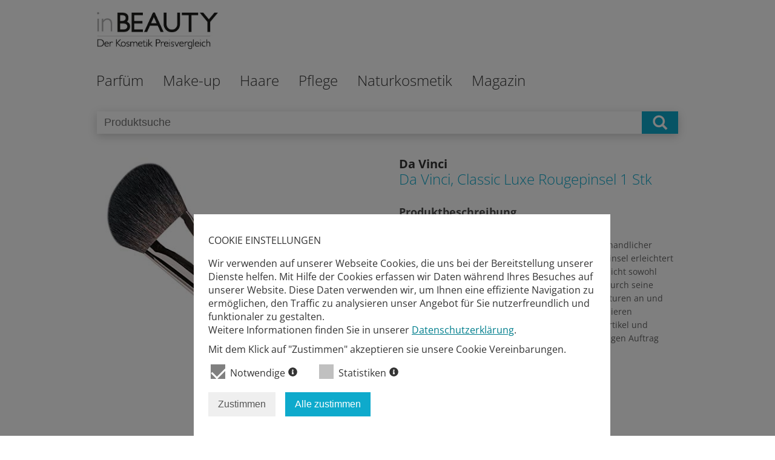

--- FILE ---
content_type: text/html; charset=utf-8
request_url: https://www.inbeauty.de/kosmetik-preisvergleich/59331/da-vinci-classic-luxe-rougepinsel.html
body_size: 8925
content:
<!DOCTYPE html>
<html id="doc" class="no-js" lang="en-gb" dir="ltr">

<head>
	<meta name="viewport" content="width=device-width, initial-scale=1.0, user-scalable=no">
	<script src="/templates/inbeauty/js/jquery-2.2.0.min.js"></script>
	  <base href="https://www.inbeauty.de/kosmetik-preisvergleich/59331/da-vinci-classic-luxe-rougepinsel.html" />
  <meta http-equiv="content-type" content="text/html; charset=utf-8" />
  <meta name="description" content="Material: extrafeine Ziegenhaare sog. Silberzwinge handlicher Holzgriff, hochglanz schwarz lackiert
Dieser Rougepinsel erleichtert nicht nur das Auftragen von Rouge, sondern ermöglicht sowohl breite als auch schmale Rougeflächen zu kreieren
Durch seine schräge Form passt er sich perfekt den Gesichtskonturen an und eignet sich somit auch zum Konturieren und Modellieren
Verhindert beim Auftragen ein &quot;Verstäuben&quot; der Partikel und ermöglicht einen feinen, natürlichen und ebenmäßigen Auftrag
Qualitätsprodukt &quot;handmade in Germany&quot;" />
  <title>Preisvergleich: Da Vinci, Classic Luxe Rougepinsel auf inbeauty.de</title>
  <link href="https://www.inbeauty.de/kosmetik-preisvergleich/59331.html" rel="canonical" />
  <link href="/templates/inbeauty/favicon.ico" rel="shortcut icon" type="image/vnd.microsoft.icon" />
  <link rel="stylesheet" href="/templates/inbeauty/css/template.css?v=2" type="text/css" />
  <link rel="stylesheet" href="/media/pitprivacy/css/pitprivacy.css" type="text/css" />
  <script type="text/javascript">
var privacyUrl = '/datenschutz.html';
  </script>
  <meta property="og:title" content="Preisvergleich: Da Vinci, Classic Luxe Rougepinsel auf inbeauty.de"/>
  <meta property="og:description" content="Material: extrafeine Ziegenhaare sog. Silberzwinge handlicher Holzgriff, hochglanz schwarz lackiert
Dieser Rougepinsel erleichtert nicht nur das Auftragen von Rouge, sondern ermöglicht sowohl breite als auch schmale Rougeflächen zu kreieren
Durch seine schräge Form passt er sich perfekt den Gesichtskonturen an und eignet sich somit auch zum Konturieren und Modellieren
Verhindert beim Auftragen ein &quot;Verstäuben&quot; der Partikel und ermöglicht einen feinen, natürlichen und ebenmäßigen Auftrag
Qualitätsprodukt &quot;handmade in Germany&quot;"/>
  <link rel="canonical"  href="https://www.inbeauty.de/kosmetik-preisvergleich/59331/da-vinci-classic-luxe-rougepinsel.html"/>
  <meta property="og:url" content="https://www.inbeauty.de/kosmetik-preisvergleich/59331/da-vinci-classic-luxe-rougepinsel.html"/>
  <meta property="og:image" content="https://m.media-amazon.com/images/I/41Q7IPOpbfL._SL500_.jpg"/>
  <meta property="og:type" content="website"/>
  <script type="text/javascript" src="/media/pitprivacy/js/pitprivacy.js" defer="true" onload="initPitPrivacy()"></script>


	<script src="/templates/inbeauty/js/off-canvas/jquery.mmenu.min.all.js"></script>
	<script type="text/javascript">
		jQuery(function() {
			jQuery('nav#navigationOffCanvas').mmenu();
		});
	</script>

</head>

<body id="top" class="details">

	<div class="headerPanel">
		<div class="burgermenu">
			<a href="#navigationOffCanvas">
				<img src="/templates/inbeauty/images/burger.png" alt="Burger Menü Icon"/>
			</a>
		</div>
		<div class="logoPanel">
			<a href="/"><div class="logoNaviOffCanvas"></div></a>
		</div>
		<div class="clearboth"></div>
					<div class="panelSearch mobile">
				<div class="container">
					<!-- productSearch -->
					<div class="productSearch">
						<form name="search" method="get" action="/suche.html">
							<input class="searchField"  type="text" name="q" placeholder="Produktsuche" value="" />
							<div class="submitContainer" onclick="this.parentElement.submit()"></div>
						</form>
					</div>
					<!-- ./productSearch -->
				</div>
			</div>
	</div>

	<div class="header">
		<div class="panelTop">
			<div class="container">
				<div class="logo">
					<a href="/index.php">
						<img class="logo" src="/templates/inbeauty/images/inbeauty_logo.jpg" alt="Inbeauty Logo - Der Kosmetikpreisvergleich">
					</a>
				</div>
			</div>
		</div>

		<div class="naviTopPanel ">
			<div class="container">
				<nav id="menuDesktop" class="naviTop">
					
<ul class="nav menuTop menu_top level_1">

	


<li class="level-1_item"><a class="dropdownPanel" href="/parfuem.html">Parfüm</a><div class="nav-child level_2 parfuem"><div class="nav-column category_block damen"><h3 class="category_name level-2_item "><a href="/parfuem/damen.html">Damen</a></h3><ul class="category_list"><li data-id="40" class=" "><a href="/parfuem/damen/eau-de-parfum.html">Eau de Parfum</a></li><li data-id="41" class=" "><a href="/parfuem/damen/eau-de-toilette.html">Eau de Toilette</a></li><li data-id="42" class=" "><a href="/parfuem/damen/parfuem.html">Parfüm</a></li><li data-id="43" class=" "><a href="/parfuem/damen/eau-de-cologne.html">Eau de Cologne</a></li><li data-id="44" class=" "><a href="/parfuem/damen/body-sprays.html">Body Sprays</a></li><li data-id="45" class=" "><a href="/parfuem/damen/sets.html">Sets</a></li><li data-id="46" class=" "><a href="/parfuem/damen/parfuem-oils.html">Parfüm Oils</a></li></ul></div><div class="nav-column category_block herren"><h3 class="category_name level-2_item "><a href="/parfuem/herren.html">Herren</a></h3><ul class="category_list"><li data-id="47" class="level-2_item "><a href="/parfuem/herren/eau-de-toilette.html">Eau de Toilette</a></li><li data-id="48" class="level-2_item "><a href="/parfuem/herren/eau-de-parfum.html">Eau de Parfum</a></li><li data-id="49" class="level-2_item "><a href="/parfuem/herren/parfuems.html">Parfüms</a></li><li data-id="50" class="level-2_item "><a href="/parfuem/herren/eau-de-cologne.html">Eau de Cologne</a></li><li data-id="51" class="level-2_item "><a href="/parfuem/herren/aftershaves.html">Aftershaves</a></li><li data-id="52" class="level-2_item "><a href="/parfuem/herren/sets.html">Sets</a></li></ul></div><div class="navImage"><img src="/templates/inbeauty/images/ib_nav_parfuem.jpg" alt="Menübild - parfuem"/></div></div></li>
<li class="level-1_item"><a class="dropdownPanel" href="/make-up.html">Make-up</a><div class="nav-child level_2 make-up"><div class="nav-column category_block teint"><h3 class="category_name level-2_item "><a href="/make-up/teint.html">Teint</a></h3><ul class="category_list"><li data-id="58" class="level-2_item "><a href="/make-up/teint/grundierung.html">Grundierung</a></li><li data-id="59" class="level-2_item "><a href="/make-up/teint/concealer.html">Concealer</a></li><li data-id="60" class="level-2_item "><a href="/make-up/teint/puder.html">Puder</a></li><li data-id="61" class="level-2_item "><a href="/make-up/teint/make-up.html">Make-up</a></li></ul></div><div class="nav-column category_block lippen"><h3 class="category_name level-2_item "><a href="/make-up/lippen.html">Lippen</a></h3><ul class="category_list"><li data-id="31" class=" "><a href="/make-up/lippen/lippenstifte.html">Lippenstifte</a></li><li data-id="32" class=" "><a href="/make-up/lippen/lipglosse.html">Lipglosse</a></li><li data-id="33" class=" "><a href="/make-up/lippen/konturenstifte.html">Konturenstifte</a></li><li data-id="34" class=" "><a href="/make-up/lippen/lipmarker.html">Lipmarker</a></li></ul></div><div class="nav-column category_block augen"><h3 class="category_name level-1_item "><a href="/make-up/augen.html">Augen</a></h3><ul class="category_list"><li data-id="90" class="level-2_item "><a href="/make-up/augen/lidschatten.html">Lidschatten</a></li><li data-id="91" class="level-2_item "><a href="/make-up/augen/eyeliner.html">Eyeliner</a></li><li data-id="92" class="level-2_item "><a href="/make-up/augen/kajalstifte.html">Kajalstifte</a></li><li data-id="93" class="level-2_item "><a href="/make-up/augen/mascaras.html">Mascaras</a></li><li data-id="94" class="level-2_item "><a href="/make-up/augen/kuenstliche-wimpern.html">Künstliche Wimpern</a></li><li data-id="95" class="level-2_item "><a href="/make-up/augen/augenbrauen-stifte.html">Augenbrauen Stifte</a></li></ul></div><div class="nav-column category_block naegel"><h3 class="category_name level-2_item "><a href="/make-up/naegel.html">Nägel</a></h3><ul class="category_list"><li data-id="101" class="level-2_item "><a href="/make-up/naegel/nagellack.html">Nagellack</a></li><li data-id="102" class="level-2_item "><a href="/make-up/naegel/unterlack.html">Unterlack</a></li><li data-id="103" class="level-2_item "><a href="/make-up/naegel/ueberlack.html">Überlack</a></li><li data-id="104" class="level-2_item "><a href="/make-up/naegel/gel-lack.html">Gel Lack</a></li><li data-id="105" class="level-2_item "><a href="/make-up/naegel/nagelstudio-sets.html">Nagelstudio Sets</a></li><li data-id="106" class="level-2_item "><a href="/make-up/naegel/nagellackentferner.html">Nagellackentferner</a></li><li data-id="107" class="level-2_item "><a href="/make-up/naegel/kuenstliche-naegel.html">Künstliche Nägel</a></li><li data-id="108" class="level-2_item "><a href="/make-up/naegel/zubehoer.html">Zubehör</a></li></ul></div><div class="nav-column category_block pinsel"><h3 class="category_name level-2_item "><a href="/make-up/pinsel.html">Pinsel</a></h3><ul class="category_list"><li data-id="96" class="level-2_item "><a href="/make-up/pinsel/make-up-pinsel.html">Make-up Pinsel</a></li><li data-id="97" class="level-2_item "><a href="/make-up/pinsel/rouge-pinsel.html">Rouge Pinsel</a></li><li data-id="98" class="level-2_item "><a href="/make-up/pinsel/spiegel.html">Spiegel</a></li><li data-id="99" class="level-2_item "><a href="/make-up/pinsel/anspitzer.html">Anspitzer</a></li><li data-id="100" class="level-2_item "><a href="/make-up/pinsel/etuis-taschen.html">Etuis &amp; Taschen</a></li></ul></div><div class="navImage"><img src="/templates/inbeauty/images/ib_nav_make-up.jpg" alt="Menübild - make-up"/></div></div></li>
<li class="level-1_item"><a class="dropdownPanel" href="/haare.html">Haare</a><div class="nav-child level_2 haare"><div class="nav-column category_block shampoo"><h3 class="category_name level-2_item "><a href="/haare/shampoo.html">Shampoo</a></h3><ul class="category_list"><li data-id="109" class="level-2_item "><a href="/haare/shampoo/shampoos.html">Shampoos</a></li><li data-id="110" class="level-2_item "><a href="/haare/shampoo/trockenshampoos.html">Trockenshampoos</a></li><li data-id="111" class="level-2_item "><a href="/haare/shampoo/geschenk-sets.html">Geschenk Sets</a></li></ul></div><div class="nav-column category_block pflege"><h3 class="category_name level-2_item "><a href="/haare/pflege.html">Pflege</a></h3><ul class="category_list"><li data-id="113" class="level-2_item "><a href="/haare/pflege/pflegespuehlungen.html">Pflegespülungen</a></li><li data-id="114" class="level-2_item "><a href="/haare/pflege/haaroel.html">Haaröl</a></li><li data-id="115" class="level-2_item "><a href="/haare/pflege/kuren.html">Kuren</a></li><li data-id="112" class="level-2_item "><a href="/haare/pflege/reise-sets.html">Reise Sets</a></li><li data-id="116" class="level-2_item "><a href="/haare/pflege/glaettungscremes.html">Glättungscremes</a></li><li data-id="117" class="level-2_item "><a href="/haare/pflege/haarseren.html">Haarseren</a></li><li data-id="118" class="level-2_item "><a href="/haare/pflege/haarwasser.html">Haarwasser</a></li><li data-id="119" class="level-2_item "><a href="/haare/pflege/dauerwellenprodukte.html">Dauerwellenprodukte</a></li><li data-id="120" class="level-2_item "><a href="/haare/pflege/gegen-haarausfall.html">Gegen Haarausfall</a></li></ul></div><div class="nav-column category_block styling"><h3 class="category_name level-2_item "><a href="/haare/styling.html">Styling</a></h3><ul class="category_list"><li data-id="53" class="level-2_item "><a href="/haare/styling/haarsprays-haarlacke.html">Haarsprays &amp; Haarlacke</a></li><li data-id="54" class="level-2_item "><a href="/haare/styling/haargele.html">Haargele</a></li><li data-id="55" class="level-2_item "><a href="/haare/styling/haarwachs.html">Haarwachs</a></li><li data-id="56" class="level-2_item "><a href="/haare/styling/schaumfestiger.html">Schaumfestiger</a></li><li data-id="57" class="level-2_item "><a href="/haare/styling/hitzeschutzsprays.html">Hitzeschutzsprays</a></li></ul></div><div class="nav-column category_block buersten-kaemme"><h3 class="category_name level-2_item "><a href="/haare/buersten-kaemme.html">Bürsten &amp; Kämme</a></h3><ul class="category_list"></ul></div><div class="nav-column category_block coloration"><h3 class="category_name level-2_item "><a href="/haare/coloration.html">Coloration</a></h3><ul class="category_list"></ul></div><div class="navImage"><img src="/templates/inbeauty/images/ib_nav_haare.jpg" alt="Menübild - haare"/></div></div></li>
<li class="level-1_item"><a class="dropdownPanel" href="/pflege.html">Pflege</a><div class="nav-child level_2 pflege"><div class="nav-column category_block gesicht"><h3 class="category_name level-2_item "><a href="/pflege/gesicht.html">Gesicht</a></h3><ul class="category_list"><li data-id="121" class="level-2_item "><a href="/pflege/gesicht/feuchtigkeitscremes.html">Feuchtigkeitscremes</a></li><li data-id="122" class="level-2_item "><a href="/pflege/gesicht/nachtcremes.html">Nachtcremes</a></li><li data-id="123" class="level-2_item "><a href="/pflege/gesicht/tagescremes.html">Tagescremes</a></li><li data-id="124" class="level-2_item "><a href="/pflege/gesicht/reinigung-peeling.html">Reinigung &amp; Peeling</a></li><li data-id="125" class="level-2_item "><a href="/pflege/gesicht/gesichtswasser.html">Gesichtswasser</a></li><li data-id="126" class="level-2_item "><a href="/pflege/gesicht/abschminktuecher.html">Abschminktücher</a></li><li data-id="127" class="level-2_item "><a href="/pflege/gesicht/gesichtsmasken-kuren.html">Gesichtsmasken &amp; -kuren</a></li></ul></div><div class="nav-column category_block koerper"><h3 class="category_name level-2_item "><a href="/pflege/koerper.html">Körper</a></h3><ul class="category_list"><li data-id="128" class="level-2_item "><a href="/pflege/koerper/bodylotions.html">Bodylotions</a></li><li data-id="129" class="level-2_item "><a href="/pflege/koerper/body-cremes.html">Body Cremes</a></li><li data-id="130" class="level-2_item "><a href="/pflege/koerper/body-oele.html">Body Öle</a></li><li data-id="131" class="level-2_item "><a href="/pflege/koerper/peelings.html">Peelings</a></li><li data-id="132" class="level-2_item "><a href="/pflege/koerper/body-sprays.html">Body Sprays</a></li><li data-id="133" class="level-2_item "><a href="/pflege/koerper/body-butter.html">Body Butter</a></li><li data-id="134" class="level-2_item "><a href="/pflege/koerper/duschgel-seifen.html">Duschgel &amp; Seifen</a></li><li data-id="135" class="level-2_item "><a href="/pflege/koerper/badezusaetze.html">Badezusätze</a></li><li data-id="136" class="level-2_item "><a href="/pflege/koerper/deodorants.html">Deodorants</a></li><li data-id="137" class="level-2_item "><a href="/pflege/koerper/pflegesets.html">Pflegesets</a></li><li data-id="138" class="level-2_item "><a href="/pflege/koerper/badezubehoer.html">Badezubehör</a></li></ul></div><div class="nav-column category_block augen"><h3 class="category_name level-2_item "><a href="/pflege/augen.html">Augen</a></h3><ul class="category_list"><li data-id="35" class=" "><a href="/pflege/augen/cremes.html">Cremes</a></li><li data-id="36" class=" "><a href="/pflege/augen/seren.html">Seren</a></li><li data-id="37" class=" "><a href="/pflege/augen/gele.html">Gele</a></li><li data-id="38" class=" "><a href="/pflege/augen/make-up-entferner.html">Make-Up Entferner</a></li><li data-id="39" class=" "><a href="/pflege/augen/pads.html">Pads</a></li></ul></div><div class="nav-column category_block fuesse"><h3 class="category_name level-2_item "><a href="/pflege/fuesse.html">Füße</a></h3><ul class="category_list"><li data-id="75" class="level-2_item "><a href="/pflege/fuesse/fusscremes.html">Fußcremes</a></li><li data-id="77" class="level-2_item "><a href="/pflege/fuesse/fussbaeder.html">Fußbäder</a></li><li data-id="78" class="level-2_item "><a href="/pflege/fuesse/zubehoer.html">Zubehör</a></li><li data-id="82" class="level-2_item "><a href="/pflege/fuesse/peelings.html">Peelings</a></li></ul></div><div class="nav-column category_block haende"><h3 class="category_name level-2_item "><a href="/pflege/haende.html">Hände</a></h3><ul class="category_list"><li data-id="68" class="level-2_item "><a href="/pflege/haende/handcremes.html">Handcremes</a></li><li data-id="69" class="level-2_item "><a href="/pflege/haende/handoele.html">Handöle</a></li><li data-id="70" class="level-2_item "><a href="/pflege/haende/nagelhaerter.html">Nagelhärter</a></li><li data-id="71" class="level-2_item "><a href="/pflege/haende/rillenfueller.html">Rillenfüller</a></li><li data-id="72" class="level-2_item "><a href="/pflege/haende/nagelaufheller.html">Nagelaufheller</a></li><li data-id="73" class="level-2_item "><a href="/pflege/haende/nagelwachstumsformeln.html">Nagelwachstumsformeln</a></li><li data-id="74" class="level-2_item "><a href="/pflege/haende/zubehoer.html">Zubehör</a></li></ul></div><div class="nav-column category_block sonnen"><h3 class="category_name level-2_item "><a href="/pflege/sonnen.html">Sonnen</a></h3><ul class="category_list"><li data-id="63" class="level-2_item "><a href="/pflege/sonnen/sonnenmilch.html">Sonnenmilch</a></li><li data-id="64" class="level-2_item "><a href="/pflege/sonnen/sonnencreme.html">Sonnencreme</a></li><li data-id="65" class="level-2_item "><a href="/pflege/sonnen/sonnenoel.html">Sonnenöl</a></li><li data-id="66" class="level-2_item "><a href="/pflege/sonnen/after-sun.html">After Sun</a></li><li data-id="67" class="level-2_item "><a href="/pflege/sonnen/selbstbraeuner.html">Selbstbräuner</a></li></ul></div><div class="navImage"><img src="/templates/inbeauty/images/ib_nav_pflege.jpg" alt="Menübild - pflege"/></div></div></li>
<li class="level-1_item"><a class="dropdownPanel" href="/naturkosmetik.html">Naturkosmetik</a><div class="nav-child level_2 naturkosmetik"><div class="nav-column category_block hauptpflege"><h3 class="category_name level-2_item "><a href="/naturkosmetik/hauptpflege.html">Hauptpflege</a></h3><ul class="category_list"></ul></div><div class="nav-column category_block koerperpflege"><h3 class="category_name level-2_item "><a href="/naturkosmetik/koerperpflege.html">Körperpflege</a></h3><ul class="category_list"></ul></div><div class="nav-column category_block haarpflege"><h3 class="category_name level-2_item "><a href="/naturkosmetik/haarpflege.html">Haarpflege</a></h3><ul class="category_list"></ul></div><div class="nav-column category_block dekorative-kosmetik"><h3 class="category_name level-2_item "><a href="/naturkosmetik/dekorative-kosmetik.html">Dekorative Kosmetik</a></h3><ul class="category_list"></ul></div><div class="nav-column category_block drogerieartikel"><h3 class="category_name level-2_item "><a href="/naturkosmetik/drogerieartikel.html">Drogerieartikel</a></h3><ul class="category_list"></ul></div><div class="nav-column category_block weitere-naturkosmetik-und-wellnessprodukte"><h3 class="category_name level-2_item "><a href="/naturkosmetik/weitere-naturkosmetik-und-wellnessprodukte.html">Weitere Naturkosmetik- und Wellnessprodukte</a></h3><ul class="category_list"></ul></div><div class="navImage"><img src="/templates/inbeauty/images/ib_nav_naturkosmetik.jpg" alt="Menübild - naturkosmetik"/></div></div></li>

	<li class="level-1_item">
		<a class="dropdownPanel" href="/magazin.html"><span style="text-transform: inherit">Magazin</span></a>
			</li>

</ul>

				</nav>
			</div>
		</div>
	</div>

	<div id="system-message-container">
	</div>


	<div class="content">
		<div>
			
<script type="text/javascript">

function showCoupon(id){
	var couponDetailsDiv = jQuery('#shop' + id);
	var status = jQuery(couponDetailsDiv).hasClass('displayCouponDetails');

	//-- close all coupons
	jQuery('.couponDetails').each(function(){
		jQuery(this).removeClass('displayCouponDetails');
	});

	//-- open one specific coupon, deactivate related shoplink
	if(status) {
		jQuery(couponDetailsDiv).removeClass('displayCouponDetails');
	} else {
		jQuery(couponDetailsDiv).addClass('displayCouponDetails');
	}
}

</script>

			<div class="panelSearch ">
				<div class="container">
					<!-- productSearch -->
					<div class="productSearch">
						<form name="search" method="get" action="/suche.html">
							<input class="searchField"  type="text" name="q" placeholder="Produktsuche" value="" />
							<div class="submitContainer" onclick="this.parentElement.submit()"></div>
						</form>
					</div>
					<!-- ./productSearch -->
				</div>
			</div>
<div class="panelProductDetails">
	<div class="container">
		<div class="figure">
			<a><img src="https://m.media-amazon.com/images/I/41Q7IPOpbfL._SL500_.jpg" title="Da Vinci, Classic Luxe Rougepinsel" alt="Da Vinci, Classic Luxe Rougepinsel" ></a>
		</div>

		<article class="product Info">

			<div class="product Header">
				<h3 class="product Manufacturer">Da Vinci</h3>
				<h1 class="product Name blue">Da Vinci, Classic Luxe Rougepinsel 1  Stk</h1>

			</div>

			<section class="product Description">
				<h4 class="titel">Produktbeschreibung</h4>
				<p>Material: extrafeine Ziegenhaare sog. Silberzwinge handlicher Holzgriff, hochglanz schwarz lackiert
Dieser Rougepinsel erleichtert nicht nur das Auftragen von Rouge, sondern ermöglicht sowohl breite als auch schmale Rougeflächen zu kreieren
Durch seine schräge Form passt er sich perfekt den Gesichtskonturen an und eignet sich somit auch zum Konturieren und Modellieren
Verhindert beim Auftragen ein &quot;Verstäuben&quot; der Partikel und ermöglicht einen feinen, natürlichen und ebenmäßigen Auftrag
Qualitätsprodukt &quot;handmade in Germany&quot;</p>
			</section>
		</article>
		<div class="clearboth"></div>
	</div>
</div>

<div class="panelProductTopPrices">
	<div class="container">
		<section class="topPrices block">
			<h4>Top-Preise für dieses Produkt*</h4>

			<ul class="topPrices listing">
			
				<li>
					<div class="productPanelInfo variant block_1">
						<p>Amazon</p>
					</div>

					<div class="productPanelInfo block_2">
						<figure class="logoCompany">
							<img src="/images/inbeauty/shops/amazon-logo.svg" alt="Amazon Shoplogo">
						</figure>
					</div>

					<div class="productPanelInfo block_3">
						<h5>31,10 &euro;</h5>
					</div>
					<div class="topPrices clearboth"></div>
					<div class="coupon desktop" onclick="showCoupon(256)">
											</div>
					<div class="productPanelInfo block_4">
						<p><a href="https://www.amazon.de/dp/B00CAJFMRK?tag=inbeautyde-21&amp;linkCode=ogi&amp;th=1&amp;psc=1" target="_blank">Zum Shop</a></p>
					</div>
					<div class="coupon mobile" onclick="showCoupon(256)">
											</div>
									</li>
			
			</ul>
		</section>
		<div class="priceInfo">
			* Alle Angaben ohne Gewähr. Die aufgeführten Preise verstehen sich inklusive der gesetzlichen Mehrwertsteuer und zuzüglich zusätzlicher Kosten für Verpackung und Versand.
		</div>
	</div>
</div>

<div class="topSeller Panel panelProductSimilar">
	<div class="container">
		<div class="similarProducts block">
			<h4 id="similarProductsHeadline">Ähnliche Produkte </h4>
			<div class="col-group" id="pit69726edb93b3a">
			<a class="productContainer" href="/kosmetik-preisvergleich/36967/inglot-makeup-brush-1ss-s-rougepinsel.html" target=""><div class="product Teaser"><div><figure class="product Image" style="background-image:url('https://m.media-amazon.com/images/I/316CAI1m9UL._SL500_.jpg');"></figure></div><div class="centred"><div class="product Data"><h3 class="product Name bold">INGLOT Makeup Brush 1Ss/S Rougepinsel  1  Stk</h3><h4 class="product Brand grau bold">Inglot</h4></div><p class="product Description ellipsis"></p><h3 class="product Price Difference bold">40,89 € </h3><div class="product Discount bold"><p class="empty">0</p></div><div class="compare"><div class="compareLink">zum Produkt</div></div><div><span class="product Compare bold">Produkt Details<i class="icon"></i></span></div></div></div></a><a class="productContainer" href="/kosmetik-preisvergleich/40051/mineral-loose-powder-brush-rougepinsel-1-0-pieces.html" target=""><div class="product Teaser"><div><figure class="product Image" style="background-image:url('https://m.media-amazon.com/images/I/31VAEE2dQiL._SL500_.jpg');"></figure></div><div class="centred"><div class="product Data"><h3 class="product Name bold">Mineral Loose Powder Brush Rougepinsel 1.0 pieces 1  Stk</h3><h4 class="product Brand grau bold">ARTDECO</h4></div><p class="product Description ellipsis">Rougepinsel aus Ziegenechthaar
Für Kompakt-Rouge und losen Puderrouge
Abgeschrägte Form
Ideal zum Setzen gezielter Konturen
Für ein natürliches und gleichmäßiges Aussehen</p><h3 class="product Price Difference bold">12,56 € - 13,99 € </h3><div class="product Discount bold"><p>- 10,2 % </p></div><div class="compare"><div class="compareLink">2 Preise vergleichen</div></div><div><span class="product Compare bold">Produkt Details<i class="icon"></i></span></div></div></div></a><a class="productContainer" href="/kosmetik-preisvergleich/59340/bellapierre-blush-brush.html" target=""><div class="product Teaser"><div><figure class="product Image" style="background-image:url('https://m.media-amazon.com/images/I/31wjCrvd2lL._SL500_.jpg');"></figure></div><div class="centred"><div class="product Data"><h3 class="product Name bold">BellaPierre Blush brush 1  Stk</h3><h4 class="product Brand grau bold">bellapierre</h4></div><p class="product Description ellipsis">Aus Naturhaar, mit seidig weichem, keilförmigem Pinselkopf. Besonders geeignet für empfindliche Lider. Verursacht keine Hautirritationen und fühlt sich gut an.^Aus 100% Ponyhaar.</p><h3 class="product Price Difference bold">26,89 € </h3><div class="product Discount bold"><p class="empty">0</p></div><div class="compare"><div class="compareLink">zum Produkt</div></div><div><span class="product Compare bold">Produkt Details<i class="icon"></i></span></div></div></div></a><a class="productContainer" href="/kosmetik-preisvergleich/59342/beauty-blush-brush-rougepinsel-1-0-pieces.html" target=""><div class="product Teaser"><div><figure class="product Image" style="background-image:url('https://m.media-amazon.com/images/I/31uHlfOaIFL._SL500_.jpg');"></figure></div><div class="centred"><div class="product Data"><h3 class="product Name bold">Beauty Blush Brush Rougepinsel 1.0 pieces 1  Stk</h3><h4 class="product Brand grau bold">ARTDECO</h4></div><p class="product Description ellipsis">Mini-Pinsel für Puder Rouge
Speziell abgerundete und schräg zulaufende Pinselform für präzisen Auftrag
Optimale Farbaufnahme und Farbabgabe
Feinstes Ziegenhaar
Passt in die Beauty Box</p><h3 class="product Price Difference bold">2,95 € - 2,99 € </h3><div class="product Discount bold"><p>- 1,3 % </p></div><div class="compare"><div class="compareLink">2 Preise vergleichen</div></div><div><span class="product Compare bold">Produkt Details<i class="icon"></i></span></div></div></div></a><a class="productContainer" href="/kosmetik-preisvergleich/64913/rodial-the-fan-brush.html" target=""><div class="product Teaser"><div><figure class="product Image" style="background-image:url('https://m.media-amazon.com/images/I/310b2X+DVtL._SL500_.jpg');"></figure></div><div class="centred"><div class="product Data"><h3 class="product Name bold">Rodial The Fan Brush  40  ml</h3><h4 class="product Brand grau bold">Rodial</h4></div><p class="product Description ellipsis">Beauty-Produkte
Tools - Make-up Pinsel Sets
Produkte von Rodial</p><h3 class="product Price Difference bold">54,50 € </h3><div class="product Discount bold"><p class="empty">0</p></div><div class="compare"><div class="compareLink">zum Produkt</div></div><div><span class="product Compare bold">Produkt Details<i class="icon"></i></span></div></div></div></a><a class="productContainer" href="/kosmetik-preisvergleich/69645/pinceau-blush-rougepinsel-1-0-pieces.html" target=""><div class="product Teaser"><div><figure class="product Image" style="background-image:url('https://m.media-amazon.com/images/I/11DV3cPpy7L._SL500_.jpg');"></figure></div><div class="centred"><div class="product Data"><h3 class="product Name bold">Pinceau Blush Rougepinsel 1.0 pieces 1  Stk</h3><h4 class="product Brand grau bold">Sisley</h4></div><p class="product Description ellipsis">Marke Beauty-Produkte Sisley</p><h3 class="product Price Difference bold">40,95 € - 55,00 € </h3><div class="product Discount bold"><p>- 25,5 % </p></div><div class="compare"><div class="compareLink">2 Preise vergleichen</div></div><div><span class="product Compare bold">Produkt Details<i class="icon"></i></span></div></div></div></a><a class="productContainer" href="/kosmetik-preisvergleich/72518/real-techniques-original-collection-blush-brush.html" target=""><div class="product Teaser"><div><figure class="product Image" style="background-image:url('https://m.media-amazon.com/images/I/317Yos0l6hL._SL500_.jpg');"></figure></div><div class="centred"><div class="product Data"><h3 class="product Name bold">Real Techniques Original Collection Blush Brush 1  Stk</h3><h4 class="product Brand grau bold">Real Techniques</h4></div><p class="product Description ellipsis">Brushes Finish Blush Brush</p><h3 class="product Price Difference bold">15,50 € </h3><div class="product Discount bold"><p class="empty">0</p></div><div class="compare"><div class="compareLink">zum Produkt</div></div><div><span class="product Compare bold">Produkt Details<i class="icon"></i></span></div></div></div></a><a class="productContainer" href="/kosmetik-preisvergleich/74149/inglot-freedom-system-palette-blush-1-mirror.html" target=""><div class="product Teaser"><div><figure class="product Image" style="background-image:url('https://m.media-amazon.com/images/I/41-5S-nx8GL._SL500_.jpg');"></figure></div><div class="centred"><div class="product Data"><h3 class="product Name bold">Inglot Freedom System Palette Blush 1 + Mirror 1  Stk</h3><h4 class="product Brand grau bold">Inglot</h4></div><p class="product Description ellipsis">INGLOT Pinsel
Makeup Damen
Freedom Palette Blush 1 Brush/mirror</p><h3 class="product Price Difference bold">16,87 € </h3><div class="product Discount bold"><p class="empty">0</p></div><div class="compare"><div class="compareLink">zum Produkt</div></div><div><span class="product Compare bold">Produkt Details<i class="icon"></i></span></div></div></div></a><a class="productContainer" href="/kosmetik-preisvergleich/75150/pinceau-phyto-touche-puderpinsel-1-0-pieces.html" target=""><div class="product Teaser"><div><figure class="product Image" style="background-image:url('https://m.media-amazon.com/images/I/21VTTJV83oL._SL500_.jpg');"></figure></div><div class="centred"><div class="product Data"><h3 class="product Name bold">Pinceau Phyto-Touche Puderpinsel 1.0 pieces 1  Stk</h3><h4 class="product Brand grau bold">Sisley</h4></div><p class="product Description ellipsis">Sisley
1 Stück
908-180014
Sisley Paris</p><h3 class="product Price Difference bold">47,95 € - 60,49 € </h3><div class="product Discount bold"><p>- 20,7 % </p></div><div class="compare"><div class="compareLink">2 Preise vergleichen</div></div><div><span class="product Compare bold">Produkt Details<i class="icon"></i></span></div></div></div></a><a class="productContainer" href="/kosmetik-preisvergleich/76702/sheer-glow-liquid-blush-blush.html" target=""><div class="product Teaser"><div><figure class="product Image" style="background-image:url('https://pvn.douglas.de/trck/eview/fc62f89b7e6210bc56fe1913801e47ce?prodid=M2166096&amp;fid=1&amp;Type=aW1hZ2VfdXJsMw==');"></figure></div><div class="centred"><div class="product Data"><h3 class="product Name bold">Sheer Glow Liquid Blush Blush  5.0  ml</h3><h4 class="product Brand grau bold">The Organic Pharmacy</h4></div><p class="product Description ellipsis">Das Kosmetik-Label The Organic Pharmacy bietet Damen mit dem veganen Sheer Glow Liquid Blush die Möglichkeit, schimmernde Akzente im Gesicht zu setzen. Die natürlichen Pigmente zaubern glitzernde Effekte auf die Haut, sodass der Teint insgesamt ebenmäßig erscheint. Kleine Unebenheiten werden mit dem innovativen Make-up-Stift aus dem Kosmetikhaus The Organic Pharmacy optimal kaschiert. Damen haben die Wahl zwischen dem flüssigen Rouge in den Farben Pink, Red und Apricot. Daher gibt es sowohl für den von der Sonne gebräunten Teint als auch für helle Winterhaut immer das passende Rouge zu entdecken. Beim Auftragen auf die Haut überzeugt das kosmetische Pflegeprodukt mit einer cremigen Konsistenz.Sheer Glow Liquid Blush - traumhaftes Make-up für jeden Tag: Da das Kosmetik-Label The Organic Pharmacy das feine Rouge mit Jojobaöl, Calendula und dem Anti-Aging-Kraut Ashwagandha angereichert hat, wird die Haut bei jeder Anwendung mit einer großen Portion Feuchtigkeit versorgt. Der Teint erstrahlt jugendlich erfrischt. Außerdem fühlt sich die Haut nach dem Auftragen des Sheer Glow Liquid Blush glatt und weich an. Viele Inhaltsstoffe in diesem innovativen Rouge stammen aus organischem Anbau. Der hohe Anteil an Vitamin E in diesem Make-up unterstützt die Haut im Kampf gegen freie Radikale. Exklusiv von unserem Partner Parfumdreams</p><h3 class="product Price Difference bold">28,99 € </h3><div class="product Discount bold"><p class="empty">0</p></div><div class="compare"><div class="compareLink">zum Produkt</div></div><div><span class="product Compare bold">Produkt Details<i class="icon"></i></span></div></div></div></a><a class="productContainer" href="/kosmetik-preisvergleich/77030/zao-bamboo-rougepinsel.html" target=""><div class="product Teaser"><div><figure class="product Image" style="background-image:url('https://m.media-amazon.com/images/I/21Wa4uiRudL._SL500_.jpg');"></figure></div><div class="centred"><div class="product Data"><h3 class="product Name bold">ZAO Bamboo Rougepinsel 1  Stk</h3><h4 class="product Brand grau bold">ZAO</h4></div><p class="product Description ellipsis">Zao Bamboo Blush Brush</p><h3 class="product Price Difference bold">16,99 € </h3><div class="product Discount bold"><p class="empty">0</p></div><div class="compare"><div class="compareLink">zum Produkt</div></div><div><span class="product Compare bold">Produkt Details<i class="icon"></i></span></div></div></div></a><a class="productContainer" href="/kosmetik-preisvergleich/77040/blush-brush-rougepinsel-1-0-pieces.html" target=""><div class="product Teaser"><div><figure class="product Image" style="background-image:url('https://m.media-amazon.com/images/I/21+7soRCzLL._SL500_.jpg');"></figure></div><div class="centred"><div class="product Data"><h3 class="product Name bold">Blush Brush Rougepinsel 1.0 pieces</h3><h4 class="product Brand grau bold">Lily Lolo</h4></div><p class="product Description ellipsis">Deckkraft kann von einem leichten bis kräftigen Farbtupfer aufgeschichtet werden
Veganfreundlich</p><h3 class="product Price Difference bold">14,19 € - 15,31 € </h3><div class="product Discount bold"><p>- 7,3 % </p></div><div class="compare"><div class="compareLink">2 Preise vergleichen</div></div><div><span class="product Compare bold">Produkt Details<i class="icon"></i></span></div></div></div></a>			</div>
			<div class="fader left" onclick="jQuery('#pit69726edb93b3a').animate({'scrollLeft' : '-=' + jQuery('#pit69726edb93b3a > .productContainer:first').outerWidth() }, 250)">
				<img alt="" src="[data-uri]" />
			</div>
			<div class="fader right" onclick="jQuery('#pit69726edb93b3a').animate({'scrollLeft' : '+=' + jQuery('#pit69726edb93b3a > .productContainer:first').outerWidth() }, 250)">
				<img alt="" src="[data-uri]" />
			</div>
		</div>
	</div>
</div>


		</div>
	</div>

	<div class="footer">
		<div class="container">
			<div class="footerMenu">
				<h4>Produkte</h4>
<ul class="nav menuTop menu_top level_1">

	


<li class="level-1_item"><a class="dropdownPanel" href="/parfuem.html">Parfüm</a><div class="nav-child level_2 parfuem"><div class="nav-column category_block damen"><h3 class="category_name level-2_item "><a href="/parfuem/damen.html">Damen</a></h3><ul class="category_list"><li data-id="40" class=" "><a href="/parfuem/damen/eau-de-parfum.html">Eau de Parfum</a></li><li data-id="41" class=" "><a href="/parfuem/damen/eau-de-toilette.html">Eau de Toilette</a></li><li data-id="42" class=" "><a href="/parfuem/damen/parfuem.html">Parfüm</a></li><li data-id="43" class=" "><a href="/parfuem/damen/eau-de-cologne.html">Eau de Cologne</a></li><li data-id="44" class=" "><a href="/parfuem/damen/body-sprays.html">Body Sprays</a></li><li data-id="45" class=" "><a href="/parfuem/damen/sets.html">Sets</a></li><li data-id="46" class=" "><a href="/parfuem/damen/parfuem-oils.html">Parfüm Oils</a></li></ul></div><div class="nav-column category_block herren"><h3 class="category_name level-2_item "><a href="/parfuem/herren.html">Herren</a></h3><ul class="category_list"><li data-id="47" class="level-2_item "><a href="/parfuem/herren/eau-de-toilette.html">Eau de Toilette</a></li><li data-id="48" class="level-2_item "><a href="/parfuem/herren/eau-de-parfum.html">Eau de Parfum</a></li><li data-id="49" class="level-2_item "><a href="/parfuem/herren/parfuems.html">Parfüms</a></li><li data-id="50" class="level-2_item "><a href="/parfuem/herren/eau-de-cologne.html">Eau de Cologne</a></li><li data-id="51" class="level-2_item "><a href="/parfuem/herren/aftershaves.html">Aftershaves</a></li><li data-id="52" class="level-2_item "><a href="/parfuem/herren/sets.html">Sets</a></li></ul></div><div class="navImage"><img src="/templates/inbeauty/images/ib_nav_parfuem.jpg" alt="Menübild - parfuem"/></div></div></li>
<li class="level-1_item"><a class="dropdownPanel" href="/make-up.html">Make-up</a><div class="nav-child level_2 make-up"><div class="nav-column category_block teint"><h3 class="category_name level-2_item "><a href="/make-up/teint.html">Teint</a></h3><ul class="category_list"><li data-id="58" class="level-2_item "><a href="/make-up/teint/grundierung.html">Grundierung</a></li><li data-id="59" class="level-2_item "><a href="/make-up/teint/concealer.html">Concealer</a></li><li data-id="60" class="level-2_item "><a href="/make-up/teint/puder.html">Puder</a></li><li data-id="61" class="level-2_item "><a href="/make-up/teint/make-up.html">Make-up</a></li></ul></div><div class="nav-column category_block lippen"><h3 class="category_name level-2_item "><a href="/make-up/lippen.html">Lippen</a></h3><ul class="category_list"><li data-id="31" class=" "><a href="/make-up/lippen/lippenstifte.html">Lippenstifte</a></li><li data-id="32" class=" "><a href="/make-up/lippen/lipglosse.html">Lipglosse</a></li><li data-id="33" class=" "><a href="/make-up/lippen/konturenstifte.html">Konturenstifte</a></li><li data-id="34" class=" "><a href="/make-up/lippen/lipmarker.html">Lipmarker</a></li></ul></div><div class="nav-column category_block augen"><h3 class="category_name level-1_item "><a href="/make-up/augen.html">Augen</a></h3><ul class="category_list"><li data-id="90" class="level-2_item "><a href="/make-up/augen/lidschatten.html">Lidschatten</a></li><li data-id="91" class="level-2_item "><a href="/make-up/augen/eyeliner.html">Eyeliner</a></li><li data-id="92" class="level-2_item "><a href="/make-up/augen/kajalstifte.html">Kajalstifte</a></li><li data-id="93" class="level-2_item "><a href="/make-up/augen/mascaras.html">Mascaras</a></li><li data-id="94" class="level-2_item "><a href="/make-up/augen/kuenstliche-wimpern.html">Künstliche Wimpern</a></li><li data-id="95" class="level-2_item "><a href="/make-up/augen/augenbrauen-stifte.html">Augenbrauen Stifte</a></li></ul></div><div class="nav-column category_block naegel"><h3 class="category_name level-2_item "><a href="/make-up/naegel.html">Nägel</a></h3><ul class="category_list"><li data-id="101" class="level-2_item "><a href="/make-up/naegel/nagellack.html">Nagellack</a></li><li data-id="102" class="level-2_item "><a href="/make-up/naegel/unterlack.html">Unterlack</a></li><li data-id="103" class="level-2_item "><a href="/make-up/naegel/ueberlack.html">Überlack</a></li><li data-id="104" class="level-2_item "><a href="/make-up/naegel/gel-lack.html">Gel Lack</a></li><li data-id="105" class="level-2_item "><a href="/make-up/naegel/nagelstudio-sets.html">Nagelstudio Sets</a></li><li data-id="106" class="level-2_item "><a href="/make-up/naegel/nagellackentferner.html">Nagellackentferner</a></li><li data-id="107" class="level-2_item "><a href="/make-up/naegel/kuenstliche-naegel.html">Künstliche Nägel</a></li><li data-id="108" class="level-2_item "><a href="/make-up/naegel/zubehoer.html">Zubehör</a></li></ul></div><div class="nav-column category_block pinsel"><h3 class="category_name level-2_item "><a href="/make-up/pinsel.html">Pinsel</a></h3><ul class="category_list"><li data-id="96" class="level-2_item "><a href="/make-up/pinsel/make-up-pinsel.html">Make-up Pinsel</a></li><li data-id="97" class="level-2_item "><a href="/make-up/pinsel/rouge-pinsel.html">Rouge Pinsel</a></li><li data-id="98" class="level-2_item "><a href="/make-up/pinsel/spiegel.html">Spiegel</a></li><li data-id="99" class="level-2_item "><a href="/make-up/pinsel/anspitzer.html">Anspitzer</a></li><li data-id="100" class="level-2_item "><a href="/make-up/pinsel/etuis-taschen.html">Etuis &amp; Taschen</a></li></ul></div><div class="navImage"><img src="/templates/inbeauty/images/ib_nav_make-up.jpg" alt="Menübild - make-up"/></div></div></li>
<li class="level-1_item"><a class="dropdownPanel" href="/haare.html">Haare</a><div class="nav-child level_2 haare"><div class="nav-column category_block shampoo"><h3 class="category_name level-2_item "><a href="/haare/shampoo.html">Shampoo</a></h3><ul class="category_list"><li data-id="109" class="level-2_item "><a href="/haare/shampoo/shampoos.html">Shampoos</a></li><li data-id="110" class="level-2_item "><a href="/haare/shampoo/trockenshampoos.html">Trockenshampoos</a></li><li data-id="111" class="level-2_item "><a href="/haare/shampoo/geschenk-sets.html">Geschenk Sets</a></li></ul></div><div class="nav-column category_block pflege"><h3 class="category_name level-2_item "><a href="/haare/pflege.html">Pflege</a></h3><ul class="category_list"><li data-id="113" class="level-2_item "><a href="/haare/pflege/pflegespuehlungen.html">Pflegespülungen</a></li><li data-id="114" class="level-2_item "><a href="/haare/pflege/haaroel.html">Haaröl</a></li><li data-id="115" class="level-2_item "><a href="/haare/pflege/kuren.html">Kuren</a></li><li data-id="112" class="level-2_item "><a href="/haare/pflege/reise-sets.html">Reise Sets</a></li><li data-id="116" class="level-2_item "><a href="/haare/pflege/glaettungscremes.html">Glättungscremes</a></li><li data-id="117" class="level-2_item "><a href="/haare/pflege/haarseren.html">Haarseren</a></li><li data-id="118" class="level-2_item "><a href="/haare/pflege/haarwasser.html">Haarwasser</a></li><li data-id="119" class="level-2_item "><a href="/haare/pflege/dauerwellenprodukte.html">Dauerwellenprodukte</a></li><li data-id="120" class="level-2_item "><a href="/haare/pflege/gegen-haarausfall.html">Gegen Haarausfall</a></li></ul></div><div class="nav-column category_block styling"><h3 class="category_name level-2_item "><a href="/haare/styling.html">Styling</a></h3><ul class="category_list"><li data-id="53" class="level-2_item "><a href="/haare/styling/haarsprays-haarlacke.html">Haarsprays &amp; Haarlacke</a></li><li data-id="54" class="level-2_item "><a href="/haare/styling/haargele.html">Haargele</a></li><li data-id="55" class="level-2_item "><a href="/haare/styling/haarwachs.html">Haarwachs</a></li><li data-id="56" class="level-2_item "><a href="/haare/styling/schaumfestiger.html">Schaumfestiger</a></li><li data-id="57" class="level-2_item "><a href="/haare/styling/hitzeschutzsprays.html">Hitzeschutzsprays</a></li></ul></div><div class="nav-column category_block buersten-kaemme"><h3 class="category_name level-2_item "><a href="/haare/buersten-kaemme.html">Bürsten &amp; Kämme</a></h3><ul class="category_list"></ul></div><div class="nav-column category_block coloration"><h3 class="category_name level-2_item "><a href="/haare/coloration.html">Coloration</a></h3><ul class="category_list"></ul></div><div class="navImage"><img src="/templates/inbeauty/images/ib_nav_haare.jpg" alt="Menübild - haare"/></div></div></li>
<li class="level-1_item"><a class="dropdownPanel" href="/pflege.html">Pflege</a><div class="nav-child level_2 pflege"><div class="nav-column category_block gesicht"><h3 class="category_name level-2_item "><a href="/pflege/gesicht.html">Gesicht</a></h3><ul class="category_list"><li data-id="121" class="level-2_item "><a href="/pflege/gesicht/feuchtigkeitscremes.html">Feuchtigkeitscremes</a></li><li data-id="122" class="level-2_item "><a href="/pflege/gesicht/nachtcremes.html">Nachtcremes</a></li><li data-id="123" class="level-2_item "><a href="/pflege/gesicht/tagescremes.html">Tagescremes</a></li><li data-id="124" class="level-2_item "><a href="/pflege/gesicht/reinigung-peeling.html">Reinigung &amp; Peeling</a></li><li data-id="125" class="level-2_item "><a href="/pflege/gesicht/gesichtswasser.html">Gesichtswasser</a></li><li data-id="126" class="level-2_item "><a href="/pflege/gesicht/abschminktuecher.html">Abschminktücher</a></li><li data-id="127" class="level-2_item "><a href="/pflege/gesicht/gesichtsmasken-kuren.html">Gesichtsmasken &amp; -kuren</a></li></ul></div><div class="nav-column category_block koerper"><h3 class="category_name level-2_item "><a href="/pflege/koerper.html">Körper</a></h3><ul class="category_list"><li data-id="128" class="level-2_item "><a href="/pflege/koerper/bodylotions.html">Bodylotions</a></li><li data-id="129" class="level-2_item "><a href="/pflege/koerper/body-cremes.html">Body Cremes</a></li><li data-id="130" class="level-2_item "><a href="/pflege/koerper/body-oele.html">Body Öle</a></li><li data-id="131" class="level-2_item "><a href="/pflege/koerper/peelings.html">Peelings</a></li><li data-id="132" class="level-2_item "><a href="/pflege/koerper/body-sprays.html">Body Sprays</a></li><li data-id="133" class="level-2_item "><a href="/pflege/koerper/body-butter.html">Body Butter</a></li><li data-id="134" class="level-2_item "><a href="/pflege/koerper/duschgel-seifen.html">Duschgel &amp; Seifen</a></li><li data-id="135" class="level-2_item "><a href="/pflege/koerper/badezusaetze.html">Badezusätze</a></li><li data-id="136" class="level-2_item "><a href="/pflege/koerper/deodorants.html">Deodorants</a></li><li data-id="137" class="level-2_item "><a href="/pflege/koerper/pflegesets.html">Pflegesets</a></li><li data-id="138" class="level-2_item "><a href="/pflege/koerper/badezubehoer.html">Badezubehör</a></li></ul></div><div class="nav-column category_block augen"><h3 class="category_name level-2_item "><a href="/pflege/augen.html">Augen</a></h3><ul class="category_list"><li data-id="35" class=" "><a href="/pflege/augen/cremes.html">Cremes</a></li><li data-id="36" class=" "><a href="/pflege/augen/seren.html">Seren</a></li><li data-id="37" class=" "><a href="/pflege/augen/gele.html">Gele</a></li><li data-id="38" class=" "><a href="/pflege/augen/make-up-entferner.html">Make-Up Entferner</a></li><li data-id="39" class=" "><a href="/pflege/augen/pads.html">Pads</a></li></ul></div><div class="nav-column category_block fuesse"><h3 class="category_name level-2_item "><a href="/pflege/fuesse.html">Füße</a></h3><ul class="category_list"><li data-id="75" class="level-2_item "><a href="/pflege/fuesse/fusscremes.html">Fußcremes</a></li><li data-id="77" class="level-2_item "><a href="/pflege/fuesse/fussbaeder.html">Fußbäder</a></li><li data-id="78" class="level-2_item "><a href="/pflege/fuesse/zubehoer.html">Zubehör</a></li><li data-id="82" class="level-2_item "><a href="/pflege/fuesse/peelings.html">Peelings</a></li></ul></div><div class="nav-column category_block haende"><h3 class="category_name level-2_item "><a href="/pflege/haende.html">Hände</a></h3><ul class="category_list"><li data-id="68" class="level-2_item "><a href="/pflege/haende/handcremes.html">Handcremes</a></li><li data-id="69" class="level-2_item "><a href="/pflege/haende/handoele.html">Handöle</a></li><li data-id="70" class="level-2_item "><a href="/pflege/haende/nagelhaerter.html">Nagelhärter</a></li><li data-id="71" class="level-2_item "><a href="/pflege/haende/rillenfueller.html">Rillenfüller</a></li><li data-id="72" class="level-2_item "><a href="/pflege/haende/nagelaufheller.html">Nagelaufheller</a></li><li data-id="73" class="level-2_item "><a href="/pflege/haende/nagelwachstumsformeln.html">Nagelwachstumsformeln</a></li><li data-id="74" class="level-2_item "><a href="/pflege/haende/zubehoer.html">Zubehör</a></li></ul></div><div class="nav-column category_block sonnen"><h3 class="category_name level-2_item "><a href="/pflege/sonnen.html">Sonnen</a></h3><ul class="category_list"><li data-id="63" class="level-2_item "><a href="/pflege/sonnen/sonnenmilch.html">Sonnenmilch</a></li><li data-id="64" class="level-2_item "><a href="/pflege/sonnen/sonnencreme.html">Sonnencreme</a></li><li data-id="65" class="level-2_item "><a href="/pflege/sonnen/sonnenoel.html">Sonnenöl</a></li><li data-id="66" class="level-2_item "><a href="/pflege/sonnen/after-sun.html">After Sun</a></li><li data-id="67" class="level-2_item "><a href="/pflege/sonnen/selbstbraeuner.html">Selbstbräuner</a></li></ul></div><div class="navImage"><img src="/templates/inbeauty/images/ib_nav_pflege.jpg" alt="Menübild - pflege"/></div></div></li>
<li class="level-1_item"><a class="dropdownPanel" href="/naturkosmetik.html">Naturkosmetik</a><div class="nav-child level_2 naturkosmetik"><div class="nav-column category_block hauptpflege"><h3 class="category_name level-2_item "><a href="/naturkosmetik/hauptpflege.html">Hauptpflege</a></h3><ul class="category_list"></ul></div><div class="nav-column category_block koerperpflege"><h3 class="category_name level-2_item "><a href="/naturkosmetik/koerperpflege.html">Körperpflege</a></h3><ul class="category_list"></ul></div><div class="nav-column category_block haarpflege"><h3 class="category_name level-2_item "><a href="/naturkosmetik/haarpflege.html">Haarpflege</a></h3><ul class="category_list"></ul></div><div class="nav-column category_block dekorative-kosmetik"><h3 class="category_name level-2_item "><a href="/naturkosmetik/dekorative-kosmetik.html">Dekorative Kosmetik</a></h3><ul class="category_list"></ul></div><div class="nav-column category_block drogerieartikel"><h3 class="category_name level-2_item "><a href="/naturkosmetik/drogerieartikel.html">Drogerieartikel</a></h3><ul class="category_list"></ul></div><div class="nav-column category_block weitere-naturkosmetik-und-wellnessprodukte"><h3 class="category_name level-2_item "><a href="/naturkosmetik/weitere-naturkosmetik-und-wellnessprodukte.html">Weitere Naturkosmetik- und Wellnessprodukte</a></h3><ul class="category_list"></ul></div><div class="navImage"><img src="/templates/inbeauty/images/ib_nav_naturkosmetik.jpg" alt="Menübild - naturkosmetik"/></div></div></li>

	<li class="level-1_item">
		<a class="dropdownPanel" href="/magazin.html"><span style="text-transform: inherit">Magazin</span></a>
			</li>

</ul>
<h4>Informationen</h4>
<ul class="nav menu">
<li class="item-101"><a class="displayNone" href="/" >inBeauty Startseite</a></li><li class="item-103"><a href="/kontakt.html" >Kontakt</a></li><li class="item-104"><a href="/impressum.html" >Impressum</a></li><li class="item-105"><a href="/nutzungsbedingungen.html" >Nutzungsbedingungen</a></li><li class="item-106"><a href="/datenschutz.html" >Datenschutz</a></li><li class="item-107"><a href="/haendler.html" >Händler</a></li></ul>

				<div class="shopRegister">
					<h4>Sie sind Händler ?</h4>
					<a href="mailto:haendler@inbeauty.de">Zur Shopanmeldung</a>
				</div>
			</div>
			<div class="powered">powered by <a href="https://www.beautyjunkies.de" target="_blank">beautyjunkies.de</a></div>
			<div class="clearboth"></div>
			<div class="copyright">Copyright inbeauty.de 2026</div>
		</div>
	</div>

	<nav id="navigationOffCanvas" class="naviTop">
		
<ul class="nav menuTop menu_top level_1">

	
<li class="level-1_item pithome">
	<a class="mm-next" href="/" data-target="/"></a>
	<a class="dropdownPanel" href="/"><span>Startseite</span></a>
</li>


<li class="level-1_item"><a class="dropdownPanel" href="/parfuem.html">Parfüm</a><ul class="nav-child level_2"><li class="category_name level-2_item "><a href="/parfuem/damen.html">Damen</a><ul class="category_list"><li class=" "><a href="/parfuem/damen/eau-de-parfum.html">Eau de Parfum</a></li><li class=" "><a href="/parfuem/damen/eau-de-toilette.html">Eau de Toilette</a></li><li class=" "><a href="/parfuem/damen/parfuem.html">Parfüm</a></li><li class=" "><a href="/parfuem/damen/eau-de-cologne.html">Eau de Cologne</a></li><li class=" "><a href="/parfuem/damen/body-sprays.html">Body Sprays</a></li><li class=" "><a href="/parfuem/damen/sets.html">Sets</a></li><li class=" "><a href="/parfuem/damen/parfuem-oils.html">Parfüm Oils</a></li></ul></li><li class="category_name level-2_item "><a href="/parfuem/herren.html">Herren</a><ul class="category_list"><li class="level-2_item "><a href="/parfuem/herren/eau-de-toilette.html">Eau de Toilette</a></li><li class="level-2_item "><a href="/parfuem/herren/eau-de-parfum.html">Eau de Parfum</a></li><li class="level-2_item "><a href="/parfuem/herren/parfuems.html">Parfüms</a></li><li class="level-2_item "><a href="/parfuem/herren/eau-de-cologne.html">Eau de Cologne</a></li><li class="level-2_item "><a href="/parfuem/herren/aftershaves.html">Aftershaves</a></li><li class="level-2_item "><a href="/parfuem/herren/sets.html">Sets</a></li></ul></li></ul> </li>
<li class="level-1_item"><a class="dropdownPanel" href="/make-up.html">Make-up</a><ul class="nav-child level_2"><li class="category_name level-2_item "><a href="/make-up/teint.html">Teint</a><ul class="category_list"><li class="level-2_item "><a href="/make-up/teint/grundierung.html">Grundierung</a></li><li class="level-2_item "><a href="/make-up/teint/concealer.html">Concealer</a></li><li class="level-2_item "><a href="/make-up/teint/puder.html">Puder</a></li><li class="level-2_item "><a href="/make-up/teint/make-up.html">Make-up</a></li></ul></li><li class="category_name level-2_item "><a href="/make-up/lippen.html">Lippen</a><ul class="category_list"><li class=" "><a href="/make-up/lippen/lippenstifte.html">Lippenstifte</a></li><li class=" "><a href="/make-up/lippen/lipglosse.html">Lipglosse</a></li><li class=" "><a href="/make-up/lippen/konturenstifte.html">Konturenstifte</a></li><li class=" "><a href="/make-up/lippen/lipmarker.html">Lipmarker</a></li></ul></li><li class="category_name level-1_item "><a href="/make-up/augen.html">Augen</a><ul class="category_list"><li class="level-2_item "><a href="/make-up/augen/lidschatten.html">Lidschatten</a></li><li class="level-2_item "><a href="/make-up/augen/eyeliner.html">Eyeliner</a></li><li class="level-2_item "><a href="/make-up/augen/kajalstifte.html">Kajalstifte</a></li><li class="level-2_item "><a href="/make-up/augen/mascaras.html">Mascaras</a></li><li class="level-2_item "><a href="/make-up/augen/kuenstliche-wimpern.html">Künstliche Wimpern</a></li><li class="level-2_item "><a href="/make-up/augen/augenbrauen-stifte.html">Augenbrauen Stifte</a></li></ul></li><li class="category_name level-2_item "><a href="/make-up/naegel.html">Nägel</a><ul class="category_list"><li class="level-2_item "><a href="/make-up/naegel/nagellack.html">Nagellack</a></li><li class="level-2_item "><a href="/make-up/naegel/unterlack.html">Unterlack</a></li><li class="level-2_item "><a href="/make-up/naegel/ueberlack.html">Überlack</a></li><li class="level-2_item "><a href="/make-up/naegel/gel-lack.html">Gel Lack</a></li><li class="level-2_item "><a href="/make-up/naegel/nagelstudio-sets.html">Nagelstudio Sets</a></li><li class="level-2_item "><a href="/make-up/naegel/nagellackentferner.html">Nagellackentferner</a></li><li class="level-2_item "><a href="/make-up/naegel/kuenstliche-naegel.html">Künstliche Nägel</a></li><li class="level-2_item "><a href="/make-up/naegel/zubehoer.html">Zubehör</a></li></ul></li><li class="category_name level-2_item "><a href="/make-up/pinsel.html">Pinsel</a><ul class="category_list"><li class="level-2_item "><a href="/make-up/pinsel/make-up-pinsel.html">Make-up Pinsel</a></li><li class="level-2_item "><a href="/make-up/pinsel/rouge-pinsel.html">Rouge Pinsel</a></li><li class="level-2_item "><a href="/make-up/pinsel/spiegel.html">Spiegel</a></li><li class="level-2_item "><a href="/make-up/pinsel/anspitzer.html">Anspitzer</a></li><li class="level-2_item "><a href="/make-up/pinsel/etuis-taschen.html">Etuis &amp; Taschen</a></li></ul></li></ul> </li>
<li class="level-1_item"><a class="dropdownPanel" href="/haare.html">Haare</a><ul class="nav-child level_2"><li class="category_name level-2_item "><a href="/haare/shampoo.html">Shampoo</a><ul class="category_list"><li class="level-2_item "><a href="/haare/shampoo/shampoos.html">Shampoos</a></li><li class="level-2_item "><a href="/haare/shampoo/trockenshampoos.html">Trockenshampoos</a></li><li class="level-2_item "><a href="/haare/shampoo/geschenk-sets.html">Geschenk Sets</a></li></ul></li><li class="category_name level-2_item "><a href="/haare/pflege.html">Pflege</a><ul class="category_list"><li class="level-2_item "><a href="/haare/pflege/pflegespuehlungen.html">Pflegespülungen</a></li><li class="level-2_item "><a href="/haare/pflege/haaroel.html">Haaröl</a></li><li class="level-2_item "><a href="/haare/pflege/kuren.html">Kuren</a></li><li class="level-2_item "><a href="/haare/pflege/reise-sets.html">Reise Sets</a></li><li class="level-2_item "><a href="/haare/pflege/glaettungscremes.html">Glättungscremes</a></li><li class="level-2_item "><a href="/haare/pflege/haarseren.html">Haarseren</a></li><li class="level-2_item "><a href="/haare/pflege/haarwasser.html">Haarwasser</a></li><li class="level-2_item "><a href="/haare/pflege/dauerwellenprodukte.html">Dauerwellenprodukte</a></li><li class="level-2_item "><a href="/haare/pflege/gegen-haarausfall.html">Gegen Haarausfall</a></li></ul></li><li class="category_name level-2_item "><a href="/haare/styling.html">Styling</a><ul class="category_list"><li class="level-2_item "><a href="/haare/styling/haarsprays-haarlacke.html">Haarsprays &amp; Haarlacke</a></li><li class="level-2_item "><a href="/haare/styling/haargele.html">Haargele</a></li><li class="level-2_item "><a href="/haare/styling/haarwachs.html">Haarwachs</a></li><li class="level-2_item "><a href="/haare/styling/schaumfestiger.html">Schaumfestiger</a></li><li class="level-2_item "><a href="/haare/styling/hitzeschutzsprays.html">Hitzeschutzsprays</a></li></ul></li><li class="category_name level-2_item "><a href="/haare/buersten-kaemme.html">Bürsten &amp; Kämme</a><ul class="category_list"></ul></li><li class="category_name level-2_item "><a href="/haare/coloration.html">Coloration</a><ul class="category_list"></ul></li></ul> </li>
<li class="level-1_item"><a class="dropdownPanel" href="/pflege.html">Pflege</a><ul class="nav-child level_2"><li class="category_name level-2_item "><a href="/pflege/gesicht.html">Gesicht</a><ul class="category_list"><li class="level-2_item "><a href="/pflege/gesicht/feuchtigkeitscremes.html">Feuchtigkeitscremes</a></li><li class="level-2_item "><a href="/pflege/gesicht/nachtcremes.html">Nachtcremes</a></li><li class="level-2_item "><a href="/pflege/gesicht/tagescremes.html">Tagescremes</a></li><li class="level-2_item "><a href="/pflege/gesicht/reinigung-peeling.html">Reinigung &amp; Peeling</a></li><li class="level-2_item "><a href="/pflege/gesicht/gesichtswasser.html">Gesichtswasser</a></li><li class="level-2_item "><a href="/pflege/gesicht/abschminktuecher.html">Abschminktücher</a></li><li class="level-2_item "><a href="/pflege/gesicht/gesichtsmasken-kuren.html">Gesichtsmasken &amp; -kuren</a></li></ul></li><li class="category_name level-2_item "><a href="/pflege/koerper.html">Körper</a><ul class="category_list"><li class="level-2_item "><a href="/pflege/koerper/bodylotions.html">Bodylotions</a></li><li class="level-2_item "><a href="/pflege/koerper/body-cremes.html">Body Cremes</a></li><li class="level-2_item "><a href="/pflege/koerper/body-oele.html">Body Öle</a></li><li class="level-2_item "><a href="/pflege/koerper/peelings.html">Peelings</a></li><li class="level-2_item "><a href="/pflege/koerper/body-sprays.html">Body Sprays</a></li><li class="level-2_item "><a href="/pflege/koerper/body-butter.html">Body Butter</a></li><li class="level-2_item "><a href="/pflege/koerper/duschgel-seifen.html">Duschgel &amp; Seifen</a></li><li class="level-2_item "><a href="/pflege/koerper/badezusaetze.html">Badezusätze</a></li><li class="level-2_item "><a href="/pflege/koerper/deodorants.html">Deodorants</a></li><li class="level-2_item "><a href="/pflege/koerper/pflegesets.html">Pflegesets</a></li><li class="level-2_item "><a href="/pflege/koerper/badezubehoer.html">Badezubehör</a></li></ul></li><li class="category_name level-2_item "><a href="/pflege/augen.html">Augen</a><ul class="category_list"><li class=" "><a href="/pflege/augen/cremes.html">Cremes</a></li><li class=" "><a href="/pflege/augen/seren.html">Seren</a></li><li class=" "><a href="/pflege/augen/gele.html">Gele</a></li><li class=" "><a href="/pflege/augen/make-up-entferner.html">Make-Up Entferner</a></li><li class=" "><a href="/pflege/augen/pads.html">Pads</a></li></ul></li><li class="category_name level-2_item "><a href="/pflege/fuesse.html">Füße</a><ul class="category_list"><li class="level-2_item "><a href="/pflege/fuesse/fusscremes.html">Fußcremes</a></li><li class="level-2_item "><a href="/pflege/fuesse/fussbaeder.html">Fußbäder</a></li><li class="level-2_item "><a href="/pflege/fuesse/zubehoer.html">Zubehör</a></li><li class="level-2_item "><a href="/pflege/fuesse/peelings.html">Peelings</a></li></ul></li><li class="category_name level-2_item "><a href="/pflege/haende.html">Hände</a><ul class="category_list"><li class="level-2_item "><a href="/pflege/haende/handcremes.html">Handcremes</a></li><li class="level-2_item "><a href="/pflege/haende/handoele.html">Handöle</a></li><li class="level-2_item "><a href="/pflege/haende/nagelhaerter.html">Nagelhärter</a></li><li class="level-2_item "><a href="/pflege/haende/rillenfueller.html">Rillenfüller</a></li><li class="level-2_item "><a href="/pflege/haende/nagelaufheller.html">Nagelaufheller</a></li><li class="level-2_item "><a href="/pflege/haende/nagelwachstumsformeln.html">Nagelwachstumsformeln</a></li><li class="level-2_item "><a href="/pflege/haende/zubehoer.html">Zubehör</a></li></ul></li><li class="category_name level-2_item "><a href="/pflege/sonnen.html">Sonnen</a><ul class="category_list"><li class="level-2_item "><a href="/pflege/sonnen/sonnenmilch.html">Sonnenmilch</a></li><li class="level-2_item "><a href="/pflege/sonnen/sonnencreme.html">Sonnencreme</a></li><li class="level-2_item "><a href="/pflege/sonnen/sonnenoel.html">Sonnenöl</a></li><li class="level-2_item "><a href="/pflege/sonnen/after-sun.html">After Sun</a></li><li class="level-2_item "><a href="/pflege/sonnen/selbstbraeuner.html">Selbstbräuner</a></li></ul></li></ul> </li>
<li class="level-1_item"><a class="dropdownPanel" href="/naturkosmetik.html">Naturkosmetik</a><ul class="nav-child level_2"><li class="category_name level-2_item "><a href="/naturkosmetik/hauptpflege.html">Hauptpflege</a><ul class="category_list"></ul></li><li class="category_name level-2_item "><a href="/naturkosmetik/koerperpflege.html">Körperpflege</a><ul class="category_list"></ul></li><li class="category_name level-2_item "><a href="/naturkosmetik/haarpflege.html">Haarpflege</a><ul class="category_list"></ul></li><li class="category_name level-2_item "><a href="/naturkosmetik/dekorative-kosmetik.html">Dekorative Kosmetik</a><ul class="category_list"></ul></li><li class="category_name level-2_item "><a href="/naturkosmetik/drogerieartikel.html">Drogerieartikel</a><ul class="category_list"></ul></li><li class="category_name level-2_item "><a href="/naturkosmetik/weitere-naturkosmetik-und-wellnessprodukte.html">Weitere Naturkosmetik- und Wellnessprodukte</a><ul class="category_list"></ul></li></ul> </li>

	<li class="level-1_item">
		<a class="dropdownPanel" href="/magazin.html"><span style="text-transform: inherit">Magazin</span></a>
			</li>

</ul>

	</nav>

	

	<script>
		var systemMsg = document.querySelector('#system-message');
		if (systemMsg)
		{
			var closeBtns = systemMsg.querySelectorAll('.close');
			if (closeBtns) {
				for (var i = 0; i < closeBtns.length; i++) {
					closeBtns[i].addEventListener('click', function(e){
						systemMsg.parentNode.removeChild(systemMsg);
					});
				}
			}
		}
	</script>
</body>
</html>


--- FILE ---
content_type: text/css
request_url: https://www.inbeauty.de/media/pitprivacy/css/pitprivacy.css
body_size: 997
content:
#pitPrivacy {
    background: rgba(0, 0, 0, 0.5);
    position: fixed;
    top: 0;
    bottom: 0;
    left: 0;
    right: 0;
    z-index: 999999;
}

#pitPrivacy.hide {
    display: none;
}

#pitPrivacy .wrapper {
    background: white;
    width: 50%;
    position: absolute;
    left: 25%;
    bottom: 0;
    white-space: pre-line;
    overflow-y: auto;
    padding: 32px 24px;
}

#pitPrivacy .wrapper .pitWrapper {
    position: relative;
}

#pitPrivacy .wrapper .h3 {
    text-transform: uppercase;
    margin-bottom: 16px;
}

#pitPrivacy .wrapper a {
    text-decoration: underline;
    color: #007e8d;
}

#pitPrivacy .wrapper .pitWrapper .pitText.opacity {
    opacity: 0.3;
}

#pitPrivacy .wrapper .pitWrapper .pitInfoText {
    display: none;
    background: white;
    width: 90%;
    padding: 10px;
    position: absolute;
    left: 50%;
    top: 50%;
    transform: translateX(-50%) translateY(-50%);
    box-shadow: -2px -2px 16px 0 #9c9c9c;
}

#pitPrivacy .wrapper .pitWrapper .pitInfoText.active {
    display: block;
}

#pitPrivacy .wrapper .pitWrapper .pitInfoText button.close {
    background: #a4a4a4;
    border-radius: 100%;
    position: absolute;
    line-height: 32px;
    top: -12px;
    right: -12px;
    margin: 0;
    padding: 0;
    height: 32px;
    width: 32px;
}

#pitPrivacy .wrapper .pitWrapper .pitInfoText button.close svg {
    vertical-align: middle;
}


#pitPrivacy .wrapper button {
    background-color: #efefef;
    display: inline-block;
    margin: 0 0 0 16px;
    line-height: 24px;
    padding: 8px 16px;
    color: #555555;
    font-size: 16px;
    cursor: pointer;
    outline: none;
    border: none;
}

#pitPrivacy .wrapper button.accept.all {
    background-color: #0eaacc;
    color: #ffffff;
}

#pitPrivacy .checkboxes {
    align-items: center;
    flex-wrap: wrap;
    display: flex;
}

#pitPrivacy .checkboxes .buttons {
    text-align: right;
    flex: 1 1 auto;
}

#pitPrivacy .checkboxes label {
    display: inline-block;
    line-height: 32px;
    margin-right: 2em;
    margin-bottom: 0;
    position: relative;
    cursor: pointer;
}

#pitPrivacy .checkboxes label span.pitInfoIcon {
    margin-left: 5px;
    cursor: help;
}

#pitPrivacy .checkboxes label span.pitInfoIcon svg {
    width: 15px !important;
}

#pitPrivacy .checkboxes label span.pitInfoIcon p {
    display: none;
}

#pitPrivacy .checkboxes label[for="necessary"] {
    cursor: not-allowed;
}

#pitPrivacy .checkboxes label input {
    margin: 4px 12px 4px 4px;
    visibility: hidden;
    height: 1.5em;
    width: 1.5em;
}

#pitPrivacy .checkboxes label span.checkmark {
    position: absolute;
    top: 0;
    left: 0;
    height: 1.5em;
    width: 1.5em;
    background-color: silver;
    pointer-events: none;
    margin: 4px 12px 4px 4px;
}

#pitPrivacy .checkboxes label input[type=checkbox]:checked~.checkmark {
    background-color: #007e8d;
}

#pitPrivacy .checkboxes label input[type=checkbox]:checked:disabled~.checkmark {
    background-color: gray;
}

#pitPrivacy .checkboxes label span.checkmark:after {
    content: "";
    position: absolute;
    display: none;
    left: 0.4em;
    top: 0.05em;
    width: 0.7em;
    height: 1.2em;
    border: solid white;
    border-width: 0 3px 3px 0;
    -webkit-transform: rotate(45deg);
    -ms-transform: rotate(45deg);
    transform: rotate(45deg);
}

#pitPrivacy .checkboxes label input[type=checkbox]:checked~.checkmark:after {
    display: block;
}

@media (max-width: 1336px) {

    #pitPrivacy .checkboxes .buttons {
        flex: 1 1 100%;
        text-align: left;
        margin-top: 1em;
    }

    #pitPrivacy .checkboxes .buttons button:first-child {
        margin-left: 0;
    }
}

@media (max-width: 1024px) {
    #pitPrivacy .wrapper {
        max-height: 90vh;
        bottom: auto;
        width: 95%;
        left: 2.5%;
        top: 5vh;
    }
}

@media (max-width: 480px) {
    #pitPrivacy .checkboxes {
        flex-direction: column;
        align-items: start;
        margin-top: 1em;
    }

    #pitPrivacy .checkboxes .buttons {
        text-align: left;
        width: 100%;
    }

    #pitPrivacy .checkboxes .buttons button {
        margin-top: 1em;
        margin-left: 0;
        width: 100%;
    }
}
